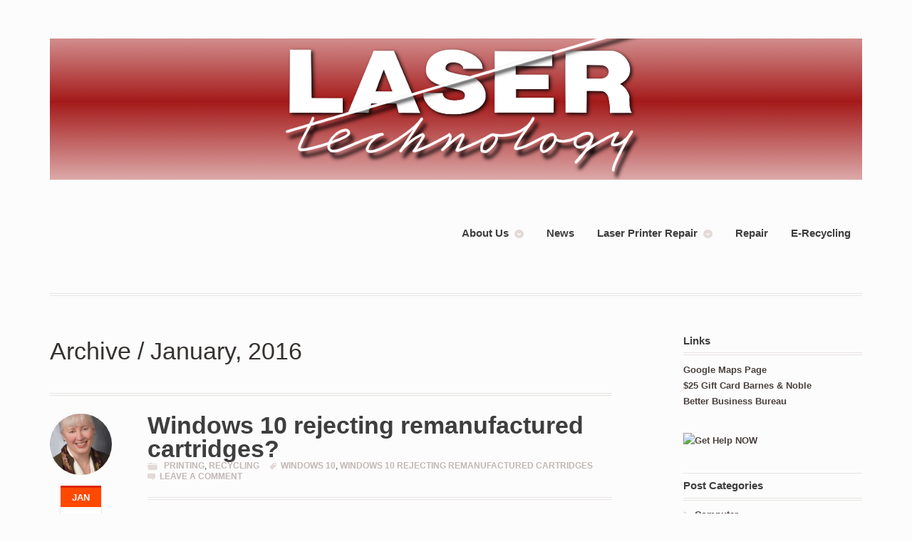

--- FILE ---
content_type: text/html; charset=UTF-8
request_url: http://www.lasertechs.com/2016/01/
body_size: 10973
content:
<!DOCTYPE html>
<html lang="en-US" class=" woocommerce-deactivated">
<head>

<meta charset="UTF-8" />

<title>January 2016 - Laser TechnologyLaser Technology</title>
<meta http-equiv="Content-Type" content="text/html; charset=UTF-8" />
<link rel="stylesheet" type="text/css" href="http://www.lasertechs.com/wp-content/themes/mystile/style.css" media="screen" />
<link rel="pingback" href="http://www.lasertechs.com/xmlrpc.php" />
<meta name='robots' content='noindex, follow' />
	<style>img:is([sizes="auto" i], [sizes^="auto," i]) { contain-intrinsic-size: 3000px 1500px }</style>
	
	<!-- This site is optimized with the Yoast SEO plugin v24.9 - https://yoast.com/wordpress/plugins/seo/ -->
	<meta property="og:locale" content="en_US" />
	<meta property="og:type" content="website" />
	<meta property="og:title" content="January 2016 - Laser Technology" />
	<meta property="og:url" content="http://www.lasertechs.com/2016/01/" />
	<meta property="og:site_name" content="Laser Technology" />
	<script type="application/ld+json" class="yoast-schema-graph">{"@context":"https://schema.org","@graph":[{"@type":"CollectionPage","@id":"http://www.lasertechs.com/2016/01/","url":"http://www.lasertechs.com/2016/01/","name":"January 2016 - Laser Technology","isPartOf":{"@id":"http://www.lasertechs.com/#website"},"breadcrumb":{"@id":"http://www.lasertechs.com/2016/01/#breadcrumb"},"inLanguage":"en-US"},{"@type":"BreadcrumbList","@id":"http://www.lasertechs.com/2016/01/#breadcrumb","itemListElement":[{"@type":"ListItem","position":1,"name":"Home","item":"http://www.lasertechs.com/"},{"@type":"ListItem","position":2,"name":"Archives for January 2016"}]},{"@type":"WebSite","@id":"http://www.lasertechs.com/#website","url":"http://www.lasertechs.com/","name":"Laser Technology","description":"Laser Printer Specialists Since 1988","potentialAction":[{"@type":"SearchAction","target":{"@type":"EntryPoint","urlTemplate":"http://www.lasertechs.com/?s={search_term_string}"},"query-input":{"@type":"PropertyValueSpecification","valueRequired":true,"valueName":"search_term_string"}}],"inLanguage":"en-US"}]}</script>
	<!-- / Yoast SEO plugin. -->


<link rel='dns-prefetch' href='//stats.wp.com' />
<link rel='dns-prefetch' href='//maxcdn.bootstrapcdn.com' />
<link rel='dns-prefetch' href='//v0.wordpress.com' />
<link rel="alternate" type="application/rss+xml" title="Laser Technology &raquo; Feed" href="http://www.lasertechs.com/feed/" />
<link rel="alternate" type="application/rss+xml" title="Laser Technology &raquo; Comments Feed" href="http://www.lasertechs.com/comments/feed/" />
<script type="text/javascript">
/* <![CDATA[ */
window._wpemojiSettings = {"baseUrl":"https:\/\/s.w.org\/images\/core\/emoji\/16.0.1\/72x72\/","ext":".png","svgUrl":"https:\/\/s.w.org\/images\/core\/emoji\/16.0.1\/svg\/","svgExt":".svg","source":{"concatemoji":"http:\/\/www.lasertechs.com\/wp-includes\/js\/wp-emoji-release.min.js?ver=6.8.3"}};
/*! This file is auto-generated */
!function(s,n){var o,i,e;function c(e){try{var t={supportTests:e,timestamp:(new Date).valueOf()};sessionStorage.setItem(o,JSON.stringify(t))}catch(e){}}function p(e,t,n){e.clearRect(0,0,e.canvas.width,e.canvas.height),e.fillText(t,0,0);var t=new Uint32Array(e.getImageData(0,0,e.canvas.width,e.canvas.height).data),a=(e.clearRect(0,0,e.canvas.width,e.canvas.height),e.fillText(n,0,0),new Uint32Array(e.getImageData(0,0,e.canvas.width,e.canvas.height).data));return t.every(function(e,t){return e===a[t]})}function u(e,t){e.clearRect(0,0,e.canvas.width,e.canvas.height),e.fillText(t,0,0);for(var n=e.getImageData(16,16,1,1),a=0;a<n.data.length;a++)if(0!==n.data[a])return!1;return!0}function f(e,t,n,a){switch(t){case"flag":return n(e,"\ud83c\udff3\ufe0f\u200d\u26a7\ufe0f","\ud83c\udff3\ufe0f\u200b\u26a7\ufe0f")?!1:!n(e,"\ud83c\udde8\ud83c\uddf6","\ud83c\udde8\u200b\ud83c\uddf6")&&!n(e,"\ud83c\udff4\udb40\udc67\udb40\udc62\udb40\udc65\udb40\udc6e\udb40\udc67\udb40\udc7f","\ud83c\udff4\u200b\udb40\udc67\u200b\udb40\udc62\u200b\udb40\udc65\u200b\udb40\udc6e\u200b\udb40\udc67\u200b\udb40\udc7f");case"emoji":return!a(e,"\ud83e\udedf")}return!1}function g(e,t,n,a){var r="undefined"!=typeof WorkerGlobalScope&&self instanceof WorkerGlobalScope?new OffscreenCanvas(300,150):s.createElement("canvas"),o=r.getContext("2d",{willReadFrequently:!0}),i=(o.textBaseline="top",o.font="600 32px Arial",{});return e.forEach(function(e){i[e]=t(o,e,n,a)}),i}function t(e){var t=s.createElement("script");t.src=e,t.defer=!0,s.head.appendChild(t)}"undefined"!=typeof Promise&&(o="wpEmojiSettingsSupports",i=["flag","emoji"],n.supports={everything:!0,everythingExceptFlag:!0},e=new Promise(function(e){s.addEventListener("DOMContentLoaded",e,{once:!0})}),new Promise(function(t){var n=function(){try{var e=JSON.parse(sessionStorage.getItem(o));if("object"==typeof e&&"number"==typeof e.timestamp&&(new Date).valueOf()<e.timestamp+604800&&"object"==typeof e.supportTests)return e.supportTests}catch(e){}return null}();if(!n){if("undefined"!=typeof Worker&&"undefined"!=typeof OffscreenCanvas&&"undefined"!=typeof URL&&URL.createObjectURL&&"undefined"!=typeof Blob)try{var e="postMessage("+g.toString()+"("+[JSON.stringify(i),f.toString(),p.toString(),u.toString()].join(",")+"));",a=new Blob([e],{type:"text/javascript"}),r=new Worker(URL.createObjectURL(a),{name:"wpTestEmojiSupports"});return void(r.onmessage=function(e){c(n=e.data),r.terminate(),t(n)})}catch(e){}c(n=g(i,f,p,u))}t(n)}).then(function(e){for(var t in e)n.supports[t]=e[t],n.supports.everything=n.supports.everything&&n.supports[t],"flag"!==t&&(n.supports.everythingExceptFlag=n.supports.everythingExceptFlag&&n.supports[t]);n.supports.everythingExceptFlag=n.supports.everythingExceptFlag&&!n.supports.flag,n.DOMReady=!1,n.readyCallback=function(){n.DOMReady=!0}}).then(function(){return e}).then(function(){var e;n.supports.everything||(n.readyCallback(),(e=n.source||{}).concatemoji?t(e.concatemoji):e.wpemoji&&e.twemoji&&(t(e.twemoji),t(e.wpemoji)))}))}((window,document),window._wpemojiSettings);
/* ]]> */
</script>
<link rel='stylesheet' id='woo-layout-css' href='http://www.lasertechs.com/wp-content/themes/mystile/css/layout.css?ver=6.8.3' type='text/css' media='all' />
<style id='wp-emoji-styles-inline-css' type='text/css'>

	img.wp-smiley, img.emoji {
		display: inline !important;
		border: none !important;
		box-shadow: none !important;
		height: 1em !important;
		width: 1em !important;
		margin: 0 0.07em !important;
		vertical-align: -0.1em !important;
		background: none !important;
		padding: 0 !important;
	}
</style>
<link rel='stylesheet' id='wp-block-library-css' href='http://www.lasertechs.com/wp-includes/css/dist/block-library/style.min.css?ver=6.8.3' type='text/css' media='all' />
<style id='classic-theme-styles-inline-css' type='text/css'>
/*! This file is auto-generated */
.wp-block-button__link{color:#fff;background-color:#32373c;border-radius:9999px;box-shadow:none;text-decoration:none;padding:calc(.667em + 2px) calc(1.333em + 2px);font-size:1.125em}.wp-block-file__button{background:#32373c;color:#fff;text-decoration:none}
</style>
<link rel='stylesheet' id='mediaelement-css' href='http://www.lasertechs.com/wp-includes/js/mediaelement/mediaelementplayer-legacy.min.css?ver=4.2.17' type='text/css' media='all' />
<link rel='stylesheet' id='wp-mediaelement-css' href='http://www.lasertechs.com/wp-includes/js/mediaelement/wp-mediaelement.min.css?ver=6.8.3' type='text/css' media='all' />
<style id='jetpack-sharing-buttons-style-inline-css' type='text/css'>
.jetpack-sharing-buttons__services-list{display:flex;flex-direction:row;flex-wrap:wrap;gap:0;list-style-type:none;margin:5px;padding:0}.jetpack-sharing-buttons__services-list.has-small-icon-size{font-size:12px}.jetpack-sharing-buttons__services-list.has-normal-icon-size{font-size:16px}.jetpack-sharing-buttons__services-list.has-large-icon-size{font-size:24px}.jetpack-sharing-buttons__services-list.has-huge-icon-size{font-size:36px}@media print{.jetpack-sharing-buttons__services-list{display:none!important}}.editor-styles-wrapper .wp-block-jetpack-sharing-buttons{gap:0;padding-inline-start:0}ul.jetpack-sharing-buttons__services-list.has-background{padding:1.25em 2.375em}
</style>
<style id='global-styles-inline-css' type='text/css'>
:root{--wp--preset--aspect-ratio--square: 1;--wp--preset--aspect-ratio--4-3: 4/3;--wp--preset--aspect-ratio--3-4: 3/4;--wp--preset--aspect-ratio--3-2: 3/2;--wp--preset--aspect-ratio--2-3: 2/3;--wp--preset--aspect-ratio--16-9: 16/9;--wp--preset--aspect-ratio--9-16: 9/16;--wp--preset--color--black: #000000;--wp--preset--color--cyan-bluish-gray: #abb8c3;--wp--preset--color--white: #ffffff;--wp--preset--color--pale-pink: #f78da7;--wp--preset--color--vivid-red: #cf2e2e;--wp--preset--color--luminous-vivid-orange: #ff6900;--wp--preset--color--luminous-vivid-amber: #fcb900;--wp--preset--color--light-green-cyan: #7bdcb5;--wp--preset--color--vivid-green-cyan: #00d084;--wp--preset--color--pale-cyan-blue: #8ed1fc;--wp--preset--color--vivid-cyan-blue: #0693e3;--wp--preset--color--vivid-purple: #9b51e0;--wp--preset--gradient--vivid-cyan-blue-to-vivid-purple: linear-gradient(135deg,rgba(6,147,227,1) 0%,rgb(155,81,224) 100%);--wp--preset--gradient--light-green-cyan-to-vivid-green-cyan: linear-gradient(135deg,rgb(122,220,180) 0%,rgb(0,208,130) 100%);--wp--preset--gradient--luminous-vivid-amber-to-luminous-vivid-orange: linear-gradient(135deg,rgba(252,185,0,1) 0%,rgba(255,105,0,1) 100%);--wp--preset--gradient--luminous-vivid-orange-to-vivid-red: linear-gradient(135deg,rgba(255,105,0,1) 0%,rgb(207,46,46) 100%);--wp--preset--gradient--very-light-gray-to-cyan-bluish-gray: linear-gradient(135deg,rgb(238,238,238) 0%,rgb(169,184,195) 100%);--wp--preset--gradient--cool-to-warm-spectrum: linear-gradient(135deg,rgb(74,234,220) 0%,rgb(151,120,209) 20%,rgb(207,42,186) 40%,rgb(238,44,130) 60%,rgb(251,105,98) 80%,rgb(254,248,76) 100%);--wp--preset--gradient--blush-light-purple: linear-gradient(135deg,rgb(255,206,236) 0%,rgb(152,150,240) 100%);--wp--preset--gradient--blush-bordeaux: linear-gradient(135deg,rgb(254,205,165) 0%,rgb(254,45,45) 50%,rgb(107,0,62) 100%);--wp--preset--gradient--luminous-dusk: linear-gradient(135deg,rgb(255,203,112) 0%,rgb(199,81,192) 50%,rgb(65,88,208) 100%);--wp--preset--gradient--pale-ocean: linear-gradient(135deg,rgb(255,245,203) 0%,rgb(182,227,212) 50%,rgb(51,167,181) 100%);--wp--preset--gradient--electric-grass: linear-gradient(135deg,rgb(202,248,128) 0%,rgb(113,206,126) 100%);--wp--preset--gradient--midnight: linear-gradient(135deg,rgb(2,3,129) 0%,rgb(40,116,252) 100%);--wp--preset--font-size--small: 13px;--wp--preset--font-size--medium: 20px;--wp--preset--font-size--large: 36px;--wp--preset--font-size--x-large: 42px;--wp--preset--spacing--20: 0.44rem;--wp--preset--spacing--30: 0.67rem;--wp--preset--spacing--40: 1rem;--wp--preset--spacing--50: 1.5rem;--wp--preset--spacing--60: 2.25rem;--wp--preset--spacing--70: 3.38rem;--wp--preset--spacing--80: 5.06rem;--wp--preset--shadow--natural: 6px 6px 9px rgba(0, 0, 0, 0.2);--wp--preset--shadow--deep: 12px 12px 50px rgba(0, 0, 0, 0.4);--wp--preset--shadow--sharp: 6px 6px 0px rgba(0, 0, 0, 0.2);--wp--preset--shadow--outlined: 6px 6px 0px -3px rgba(255, 255, 255, 1), 6px 6px rgba(0, 0, 0, 1);--wp--preset--shadow--crisp: 6px 6px 0px rgba(0, 0, 0, 1);}:where(.is-layout-flex){gap: 0.5em;}:where(.is-layout-grid){gap: 0.5em;}body .is-layout-flex{display: flex;}.is-layout-flex{flex-wrap: wrap;align-items: center;}.is-layout-flex > :is(*, div){margin: 0;}body .is-layout-grid{display: grid;}.is-layout-grid > :is(*, div){margin: 0;}:where(.wp-block-columns.is-layout-flex){gap: 2em;}:where(.wp-block-columns.is-layout-grid){gap: 2em;}:where(.wp-block-post-template.is-layout-flex){gap: 1.25em;}:where(.wp-block-post-template.is-layout-grid){gap: 1.25em;}.has-black-color{color: var(--wp--preset--color--black) !important;}.has-cyan-bluish-gray-color{color: var(--wp--preset--color--cyan-bluish-gray) !important;}.has-white-color{color: var(--wp--preset--color--white) !important;}.has-pale-pink-color{color: var(--wp--preset--color--pale-pink) !important;}.has-vivid-red-color{color: var(--wp--preset--color--vivid-red) !important;}.has-luminous-vivid-orange-color{color: var(--wp--preset--color--luminous-vivid-orange) !important;}.has-luminous-vivid-amber-color{color: var(--wp--preset--color--luminous-vivid-amber) !important;}.has-light-green-cyan-color{color: var(--wp--preset--color--light-green-cyan) !important;}.has-vivid-green-cyan-color{color: var(--wp--preset--color--vivid-green-cyan) !important;}.has-pale-cyan-blue-color{color: var(--wp--preset--color--pale-cyan-blue) !important;}.has-vivid-cyan-blue-color{color: var(--wp--preset--color--vivid-cyan-blue) !important;}.has-vivid-purple-color{color: var(--wp--preset--color--vivid-purple) !important;}.has-black-background-color{background-color: var(--wp--preset--color--black) !important;}.has-cyan-bluish-gray-background-color{background-color: var(--wp--preset--color--cyan-bluish-gray) !important;}.has-white-background-color{background-color: var(--wp--preset--color--white) !important;}.has-pale-pink-background-color{background-color: var(--wp--preset--color--pale-pink) !important;}.has-vivid-red-background-color{background-color: var(--wp--preset--color--vivid-red) !important;}.has-luminous-vivid-orange-background-color{background-color: var(--wp--preset--color--luminous-vivid-orange) !important;}.has-luminous-vivid-amber-background-color{background-color: var(--wp--preset--color--luminous-vivid-amber) !important;}.has-light-green-cyan-background-color{background-color: var(--wp--preset--color--light-green-cyan) !important;}.has-vivid-green-cyan-background-color{background-color: var(--wp--preset--color--vivid-green-cyan) !important;}.has-pale-cyan-blue-background-color{background-color: var(--wp--preset--color--pale-cyan-blue) !important;}.has-vivid-cyan-blue-background-color{background-color: var(--wp--preset--color--vivid-cyan-blue) !important;}.has-vivid-purple-background-color{background-color: var(--wp--preset--color--vivid-purple) !important;}.has-black-border-color{border-color: var(--wp--preset--color--black) !important;}.has-cyan-bluish-gray-border-color{border-color: var(--wp--preset--color--cyan-bluish-gray) !important;}.has-white-border-color{border-color: var(--wp--preset--color--white) !important;}.has-pale-pink-border-color{border-color: var(--wp--preset--color--pale-pink) !important;}.has-vivid-red-border-color{border-color: var(--wp--preset--color--vivid-red) !important;}.has-luminous-vivid-orange-border-color{border-color: var(--wp--preset--color--luminous-vivid-orange) !important;}.has-luminous-vivid-amber-border-color{border-color: var(--wp--preset--color--luminous-vivid-amber) !important;}.has-light-green-cyan-border-color{border-color: var(--wp--preset--color--light-green-cyan) !important;}.has-vivid-green-cyan-border-color{border-color: var(--wp--preset--color--vivid-green-cyan) !important;}.has-pale-cyan-blue-border-color{border-color: var(--wp--preset--color--pale-cyan-blue) !important;}.has-vivid-cyan-blue-border-color{border-color: var(--wp--preset--color--vivid-cyan-blue) !important;}.has-vivid-purple-border-color{border-color: var(--wp--preset--color--vivid-purple) !important;}.has-vivid-cyan-blue-to-vivid-purple-gradient-background{background: var(--wp--preset--gradient--vivid-cyan-blue-to-vivid-purple) !important;}.has-light-green-cyan-to-vivid-green-cyan-gradient-background{background: var(--wp--preset--gradient--light-green-cyan-to-vivid-green-cyan) !important;}.has-luminous-vivid-amber-to-luminous-vivid-orange-gradient-background{background: var(--wp--preset--gradient--luminous-vivid-amber-to-luminous-vivid-orange) !important;}.has-luminous-vivid-orange-to-vivid-red-gradient-background{background: var(--wp--preset--gradient--luminous-vivid-orange-to-vivid-red) !important;}.has-very-light-gray-to-cyan-bluish-gray-gradient-background{background: var(--wp--preset--gradient--very-light-gray-to-cyan-bluish-gray) !important;}.has-cool-to-warm-spectrum-gradient-background{background: var(--wp--preset--gradient--cool-to-warm-spectrum) !important;}.has-blush-light-purple-gradient-background{background: var(--wp--preset--gradient--blush-light-purple) !important;}.has-blush-bordeaux-gradient-background{background: var(--wp--preset--gradient--blush-bordeaux) !important;}.has-luminous-dusk-gradient-background{background: var(--wp--preset--gradient--luminous-dusk) !important;}.has-pale-ocean-gradient-background{background: var(--wp--preset--gradient--pale-ocean) !important;}.has-electric-grass-gradient-background{background: var(--wp--preset--gradient--electric-grass) !important;}.has-midnight-gradient-background{background: var(--wp--preset--gradient--midnight) !important;}.has-small-font-size{font-size: var(--wp--preset--font-size--small) !important;}.has-medium-font-size{font-size: var(--wp--preset--font-size--medium) !important;}.has-large-font-size{font-size: var(--wp--preset--font-size--large) !important;}.has-x-large-font-size{font-size: var(--wp--preset--font-size--x-large) !important;}
:where(.wp-block-post-template.is-layout-flex){gap: 1.25em;}:where(.wp-block-post-template.is-layout-grid){gap: 1.25em;}
:where(.wp-block-columns.is-layout-flex){gap: 2em;}:where(.wp-block-columns.is-layout-grid){gap: 2em;}
:root :where(.wp-block-pullquote){font-size: 1.5em;line-height: 1.6;}
</style>
<link rel='stylesheet' id='BotBlockerCSS-css' href='http://www.lasertechs.com/wp-content/plugins/botblocker//styles.css?ver=6.8.3' type='text/css' media='all' />
<link rel='stylesheet' id='contact-form-7-css' href='http://www.lasertechs.com/wp-content/plugins/contact-form-7/includes/css/styles.css?ver=6.0.6' type='text/css' media='all' />
<link rel='stylesheet' id='cff-css' href='http://www.lasertechs.com/wp-content/plugins/custom-facebook-feed/assets/css/cff-style.min.css?ver=4.3.0' type='text/css' media='all' />
<link rel='stylesheet' id='sb-font-awesome-css' href='https://maxcdn.bootstrapcdn.com/font-awesome/4.7.0/css/font-awesome.min.css?ver=6.8.3' type='text/css' media='all' />
<style id='jetpack_facebook_likebox-inline-css' type='text/css'>
.widget_facebook_likebox {
	overflow: hidden;
}

</style>
<script type="text/javascript" src="http://www.lasertechs.com/wp-includes/js/swfobject.js?ver=2.2-20120417" id="swfobject-js"></script>
<script type="text/javascript" src="http://www.lasertechs.com/wp-includes/js/jquery/jquery.min.js?ver=3.7.1" id="jquery-core-js"></script>
<script type="text/javascript" src="http://www.lasertechs.com/wp-includes/js/jquery/jquery-migrate.min.js?ver=3.4.1" id="jquery-migrate-js"></script>
<script type="text/javascript" src="http://www.lasertechs.com/wp-content/themes/mystile/includes/js/third-party.js?ver=6.8.3" id="third party-js"></script>
<script type="text/javascript" src="http://www.lasertechs.com/wp-content/themes/mystile/includes/js/general.js?ver=6.8.3" id="general-js"></script>
<script type="text/javascript" src="http://www.lasertechs.com/wp-content/plugins/google-analyticator/external-tracking.min.js?ver=6.5.7" id="ga-external-tracking-js"></script>
<link rel="https://api.w.org/" href="http://www.lasertechs.com/wp-json/" /><link rel="EditURI" type="application/rsd+xml" title="RSD" href="http://www.lasertechs.com/xmlrpc.php?rsd" />
<meta name="generator" content="WordPress 6.8.3" />
<link rel="stylesheet" href="http://www.lasertechs.com/wp-content/plugins/stream-video-player/responsive.css?ver=" type="text/css" media="all" />	<style>img#wpstats{display:none}</style>
		
<!-- Theme version -->
<meta name="generator" content="Mystile 1.2.17" />
<meta name="generator" content="WooFramework 5.5.5" />

<!-- Always force latest IE rendering engine (even in intranet) & Chrome Frame -->
<meta http-equiv="X-UA-Compatible" content="IE=edge,chrome=1" />

<!--  Mobile viewport scale | Disable user zooming as the layout is optimised -->
<meta name="viewport" content="width=device-width, initial-scale=1, maximum-scale=1">
<!--[if lt IE 9]>
<script src="http://www.lasertechs.com/wp-content/themes/mystile/includes/js/respond-IE.js"></script>
<![endif]-->
<!--[if lte IE 8]><script src="https://html5shiv.googlecode.com/svn/trunk/html5.js"></script>
<![endif]--><!-- Google Analytics Tracking by Google Analyticator 6.5.7 -->
<script type="text/javascript">
    var analyticsFileTypes = [];
    var analyticsSnippet = 'enabled';
    var analyticsEventTracking = 'enabled';
</script>
<script type="text/javascript">
	var _gaq = _gaq || [];
  
	_gaq.push(['_setAccount', 'UA-37330778-1']);
    _gaq.push(['_addDevId', 'i9k95']); // Google Analyticator App ID with Google
	_gaq.push(['_trackPageview']);

	(function() {
		var ga = document.createElement('script'); ga.type = 'text/javascript'; ga.async = true;
		                ga.src = ('https:' == document.location.protocol ? 'https://ssl' : 'http://www') + '.google-analytics.com/ga.js';
		                var s = document.getElementsByTagName('script')[0]; s.parentNode.insertBefore(ga, s);
	})();
</script>

<!-- Woo Custom Typography -->
<style type="text/css">
body { font:300 1.5em/1.5em Arial, sans-serif;color:#3E3E3E; }
.nav a { font:300 1em/1.4em Arial, sans-serif;color:#3E3E3E; }
.page header h1 { font:bold 1.4em/1em Arial, sans-serif;color:#3E3E3E; }
.post header h1, .post header h1 a:link, .post header h1 a:visited { font:bold 1.5em/1em Arial, sans-serif;color:#3E3E3E; }
.post-meta { font:300 0.9em/1em Arial, sans-serif;color:#3E3E3E; }
.entry, .entry p { font:300 1em/1.5em Arial, sans-serif;color:#3E3E3E; } h1, h2, h3, h4, h5, h6 { font-family: Arial, sans-serif, arial, sans-serif; }
.widget h3 { font:bold 1.2em/1em Arial, sans-serif;color:#3E3E3E; }
.widget h3 { font:bold 1.2em/1em Arial, sans-serif;color:#3E3E3E; }
</style>

<!-- Alt Stylesheet -->
<link href="http://www.lasertechs.com/wp-content/themes/mystile/styles/default.css" rel="stylesheet" type="text/css" />

<!-- Custom Stylesheet -->
<link href="http://www.lasertechs.com/wp-content/themes/mystile/custom.css" rel="stylesheet" type="text/css" />

</head>

<body class="archive date wp-theme-mystile chrome alt-style-default layout-left-content">

<div id="wrapper">



	<div id="top">
		<nav class="col-full" role="navigation">
								</nav>
	</div><!-- /#top -->



    
	<header id="header" class="col-full">



	    <hgroup>

	    	 						    <a id="logo" href="http://www.lasertechs.com/" title="">
			    	<img src="http://www.lasertechs.com/wp-content/uploads/2014/01/LaserTech1S.png" alt="Laser Technology" />
			    </a>
		    
			<h1 class="site-title"><a href="http://www.lasertechs.com/">Laser Technology</a></h1>
			<h2 class="site-description">Laser Printer Specialists Since 1988</h2>
			<h3 class="nav-toggle"><a href="#navigation">&#9776; <span>Navigation</span></a></h3>

		</hgroup>

        
		<nav id="navigation" class="col-full" role="navigation">

			<ul id="main-nav" class="nav fr"><li id="menu-item-603" class="menu-item menu-item-type-post_type menu-item-object-page menu-item-has-children menu-item-603"><a href="http://www.lasertechs.com/home/">About Us</a>
<ul class="sub-menu">
	<li id="menu-item-601" class="menu-item menu-item-type-post_type menu-item-object-page menu-item-601"><a href="http://www.lasertechs.com/contact/">Contact</a></li>
	<li id="menu-item-593" class="menu-item menu-item-type-post_type menu-item-object-page menu-item-593"><a href="http://www.lasertechs.com/partners/">Partners</a></li>
</ul>
</li>
<li id="menu-item-602" class="menu-item menu-item-type-post_type menu-item-object-page menu-item-602"><a href="http://www.lasertechs.com/news/">News</a></li>
<li id="menu-item-594" class="menu-item menu-item-type-post_type menu-item-object-page menu-item-has-children menu-item-594"><a href="http://www.lasertechs.com/laser-printer-repair/">Laser Printer Repair</a>
<ul class="sub-menu">
	<li id="menu-item-595" class="menu-item menu-item-type-post_type menu-item-object-page menu-item-has-children menu-item-595"><a href="http://www.lasertechs.com/laser-printer-repair/featured-printers/">Featured Printers</a>
	<ul class="sub-menu">
		<li id="menu-item-596" class="menu-item menu-item-type-post_type menu-item-object-page menu-item-596"><a href="http://www.lasertechs.com/laser-printer-repair/featured-printers/hp-color-laserjet-cm2320-mfp-series/">HP Color LaserJet CM2320 mfp Series</a></li>
		<li id="menu-item-597" class="menu-item menu-item-type-post_type menu-item-object-page menu-item-597"><a href="http://www.lasertechs.com/laser-printer-repair/featured-printers/hp-laserjet-m601n-printer-review/">HP LaserJet M601n Printer Review</a></li>
		<li id="menu-item-598" class="menu-item menu-item-type-post_type menu-item-object-page menu-item-598"><a href="http://www.lasertechs.com/laser-printer-repair/featured-printers/hp-p3015n-laserjet-printer-review/">HP LaserJet P3015n Printer Review</a></li>
		<li id="menu-item-676" class="menu-item menu-item-type-post_type menu-item-object-page menu-item-676"><a href="http://www.lasertechs.com/laser-printer-repair/featured-printers/hp-laserjet-9050-printer-review/">HP LaserJet 9050 Printer Review</a></li>
	</ul>
</li>
	<li id="menu-item-599" class="menu-item menu-item-type-post_type menu-item-object-page menu-item-599"><a href="http://www.lasertechs.com/laser-printer-repair/schedule-printer-services/">Schedule Printer Services</a></li>
	<li id="menu-item-600" class="menu-item menu-item-type-post_type menu-item-object-page menu-item-600"><a href="http://www.lasertechs.com/laser-printer-repair/laser-printer-repair-plans/">Laser Printer Repair Plans</a></li>
</ul>
</li>
<li id="menu-item-606" class="menu-item menu-item-type-post_type menu-item-object-page menu-item-606"><a href="http://www.lasertechs.com/?page_id=10">Repair</a></li>
<li id="menu-item-605" class="menu-item menu-item-type-post_type menu-item-object-page menu-item-605"><a href="http://www.lasertechs.com/e-recycling/">E-Recycling</a></li>
</ul>
		</nav><!-- /#navigation -->

		
	</header><!-- /#header -->

	    
    <div id="content" class="col-full">
    	
    	    	
		<section id="main" class="col-left"> 

		        
                        <header class="archive-header">
            	<h1>Archive / January, 2016</h1>
            </header>

            
                
	        <div class="fix"></div>
        
        	        	
						
				
	<article class="post-6197 post type-post status-publish format-standard hentry category-printing category-recycling tag-windows-10 tag-windows-10-rejecting-remanufactured-cartridges">
		<aside class="meta">
			<a href="http://www.lasertechs.com/author/robin/">
				<img alt='Avatar photo' src='http://www.lasertechs.com/wp-content/uploads/2012/12/Robin_avatar-128x128.jpg' srcset='http://www.lasertechs.com/wp-content/uploads/2012/12/Robin_avatar-256x256.jpg 2x' class='avatar avatar-128 photo' height='128' width='128' decoding='async'/>			</a>
			<span class="month">Jan</span>
			<span class="day">20</span>
			<span class="year">2016</span>
		</aside>
		
		<section class="post-content">
		    		    
			<header>
				<h1><a href="http://www.lasertechs.com/2016/01/windows-10-rejecting-remanufactured-cartridges/" rel="bookmark" title="Windows 10 rejecting remanufactured cartridges?">Windows 10 rejecting remanufactured cartridges?</a></h1>
				<aside class="post-meta">
	<ul>
		<li class="post-category">
			<a href="http://www.lasertechs.com/category/printing/" rel="category tag">Printing</a>, <a href="http://www.lasertechs.com/category/recycling/" rel="category tag">Recycling</a>		</li>
		<li class="tags"><a href="http://www.lasertechs.com/tag/windows-10/" rel="tag">Windows 10</a>, <a href="http://www.lasertechs.com/tag/windows-10-rejecting-remanufactured-cartridges/" rel="tag">Windows 10 rejecting remanufactured cartridges</a></li>					<li class="comments"><a href="http://www.lasertechs.com/2016/01/windows-10-rejecting-remanufactured-cartridges/#respond">Leave a comment</a></li>
					</ul>
</aside>
			</header>
	
			<section class="entry">
			<p>January 19, 2016<br />
Windows 10 rejecting remanufactured cartridges?<br />
Neal McChristy told The Recycler that his remanufactured cartridges have been flagged as “used or counterfeit” upon installation.<br />
McChristy, who writes the wide-format column for The Recycler, stated that he uses Windows 10 with an HP Envy 4500 printer, and having replaced two remanufactured cartridges with another pair from the [&#8230;]</p>
			</section>
	
			  
		</section><!--/.post-content -->

	</article><!-- /.post -->
			
				
	<article class="post-6193 post type-post status-publish format-standard hentry category-printing tag-452dn tag-hp-color-laserjet-pro-m452dn-printer tag-hp-m452dn tag-m452dn">
		<aside class="meta">
			<a href="http://www.lasertechs.com/author/robin/">
				<img alt='Avatar photo' src='http://www.lasertechs.com/wp-content/uploads/2012/12/Robin_avatar-128x128.jpg' srcset='http://www.lasertechs.com/wp-content/uploads/2012/12/Robin_avatar-256x256.jpg 2x' class='avatar avatar-128 photo' height='128' width='128' decoding='async'/>			</a>
			<span class="month">Jan</span>
			<span class="day">15</span>
			<span class="year">2016</span>
		</aside>
		
		<section class="post-content">
		    <a title="HP Color LaserJet Pro M452dn Printer" href="http://www.lasertechs.com/2016/01/hp-color-laserjet-pro-m452dn-printer/" ><img src="http://www.lasertechs.com/wp-content/themes/mystile/functions/thumb.php?src=wp-content/uploads/2016/01/HP-Color-LaserJet-Pro-M452dn-Printer-300x225.png&#038;w=787&#038;h=300&#038;zc=1&#038;q=90" alt="" class="woo-image thumbnail alignleft"  width="787"  height="300"  /></a>		    
			<header>
				<h1><a href="http://www.lasertechs.com/2016/01/hp-color-laserjet-pro-m452dn-printer/" rel="bookmark" title="HP Color LaserJet Pro M452dn Printer">HP Color LaserJet Pro M452dn Printer</a></h1>
				<aside class="post-meta">
	<ul>
		<li class="post-category">
			<a href="http://www.lasertechs.com/category/printing/" rel="category tag">Printing</a>		</li>
		<li class="tags"><a href="http://www.lasertechs.com/tag/452dn/" rel="tag">452dn</a>, <a href="http://www.lasertechs.com/tag/hp-color-laserjet-pro-m452dn-printer/" rel="tag">HP Color LaserJet Pro M452dn Printer</a>, <a href="http://www.lasertechs.com/tag/hp-m452dn/" rel="tag">HP M452dn</a>, <a href="http://www.lasertechs.com/tag/m452dn/" rel="tag">M452dn</a></li>					<li class="comments"><a href="http://www.lasertechs.com/2016/01/hp-color-laserjet-pro-m452dn-printer/#respond">Leave a comment</a></li>
					</ul>
</aside>
			</header>
	
			<section class="entry">
			<p> HP Color LaserJet Pro M452dn Printer $449.99 with Instant Rebate your cost is $349.99.<br />
HP Color LaserJet Pro M452nw Printer (28 ppm) (256 MB) (8.5&#8243; x 14&#8243;) (600 x 600 dpi) (Max Duty Cycle 50,000 Pages) (USB) (Ethernet) (Wireless) (250 Sheet Input Tray) (50 Sheet MPT)</p>
<p>Weight<br />
48.5 lbs</p>
<p>Dimensions<br />
19.57&#8243; x 22.95&#8243; x 15.92&#8243;</p>
<p>Country Of Origin<br />
Viet Nam</p>
<p>UOM<br />
EA</p>
<p>Duplex<br />
True</p>
<p>Duty Cycle<br />
50,000 Pages</p>
<p>Printer [&#8230;]</p>
			</section>
	
			  
		</section><!--/.post-content -->

	</article><!-- /.post -->
			            
	          
	        
	            
			                
		</section><!-- /#main -->
		
		
        	
<aside id="sidebar" class="col-right">

	
	    <div class="primary">
		<div id="linkcat-4" class="widget widget_mylinkorder"><h3>Links</h3>
	<ul class='xoxo blogroll'>
<li><a href="https://plus.google.com/107609351972464312873/about?gl=us&#038;hl=en" rel="me" title="Our Google Maps Page" target="_blank">Google Maps Page</a></li>
<li><a href="http://www.azerty.com/image/extended%20through%20Jan--04%20-%20T328_HP%20Toner%20-%20Buy%20Multipack%20for%20$25%20Gift%20Card%20-%20A.pdf" title="$25 Gift Card to Barnes &amp; Noble when you purchase HP">$25 Gift Card Barnes &amp; Noble</a></li>
<li><a href="http://www.bbb.org/louisville/business-reviews/printing-equipment/laser-technology-in-lagrange-ky-10000217" title="Our Better Business Bureau Rating" target="_blank">Better Business Bureau</a></li>

	</ul>
</div>
<div id="text-2" class="widget widget_text">			<div class="textwidget"><!-- webim button --><a href="/webim/client.php?locale=en" target="_blank" onclick="if(navigator.userAgent.toLowerCase().indexOf('opera') != -1 &amp;&amp; window.event.preventDefault) window.event.preventDefault();this.newWindow = window.open('/webim/client.php?locale=en&amp;url='+escape(document.location.href)+'&amp;referrer='+escape(document.referrer), 'webim', 'toolbar=0,scrollbars=0,location=0,status=1,menubar=0,width=640,height=480,resizable=1');this.newWindow.focus();this.newWindow.opener=window;return false;"><img src="/webim/b.php?i=LTS&amp;lang=en" border="0" width="200" height="50" alt="Get Help NOW"/></a><!-- / webim button --></div>
		</div><div id="categories-2" class="widget widget_categories"><h3>Post Categories</h3>
			<ul>
					<li class="cat-item cat-item-6"><a href="http://www.lasertechs.com/category/computer/">Computer</a>
</li>
	<li class="cat-item cat-item-420"><a href="http://www.lasertechs.com/category/local-news/">Local News</a>
</li>
	<li class="cat-item cat-item-35"><a href="http://www.lasertechs.com/category/officesupplies/">Office Supplies</a>
</li>
	<li class="cat-item cat-item-3"><a href="http://www.lasertechs.com/category/printing/">Printing</a>
</li>
	<li class="cat-item cat-item-34"><a href="http://www.lasertechs.com/category/recycling/">Recycling</a>
</li>
	<li class="cat-item cat-item-5"><a href="http://www.lasertechs.com/category/software/">Software</a>
</li>
	<li class="cat-item cat-item-39"><a href="http://www.lasertechs.com/category/specials/">Specials</a>
</li>
	<li class="cat-item cat-item-8"><a href="http://www.lasertechs.com/category/tips/">Tips</a>
</li>
	<li class="cat-item cat-item-1"><a href="http://www.lasertechs.com/category/uncategorized/">Uncategorized</a>
</li>
	<li class="cat-item cat-item-7"><a href="http://www.lasertechs.com/category/website/">Website</a>
</li>
			</ul>

			</div>	</div>        
	   
	
	 
	
</aside><!-- /#sidebar -->

    </div><!-- /#content -->
		
<div class="footer-wrap">		
		<section id="footer-widgets" class="col-full col-4 fix">
	
								
			<div class="block footer-widget-1">
	        	<div id="facebook-likebox-2" class="widget widget_facebook_likebox"><h3><a href="https://www.facebook.com/LaserTechs">Facebook Page</a></h3>		<div id="fb-root"></div>
		<div class="fb-page" data-href="https://www.facebook.com/LaserTechs" data-width="250"  data-height="350" data-hide-cover="false" data-show-facepile="true" data-tabs="false" data-hide-cta="false" data-small-header="false">
		<div class="fb-xfbml-parse-ignore"><blockquote cite="https://www.facebook.com/LaserTechs"><a href="https://www.facebook.com/LaserTechs">Facebook Page</a></blockquote></div>
		</div>
		</div>			</div>
	
		        								
			<div class="block footer-widget-2">
	        	<div id="meta-2" class="widget widget_meta"><h3>Meta</h3>
		<ul>
						<li><a rel="nofollow" href="http://www.lasertechs.com/wp-login.php">Log in</a></li>
			<li><a href="http://www.lasertechs.com/feed/">Entries feed</a></li>
			<li><a href="http://www.lasertechs.com/comments/feed/">Comments feed</a></li>

			<li><a href="https://wordpress.org/">WordPress.org</a></li>
		</ul>

		</div><div id="text-4" class="widget widget_text">			<div class="textwidget"><table style="width: 250px; background-color: white; color: black;" cellpadding="0" cellspacing="0"><tr><td><a href="http://www.angieslist.com/AngiesList/Review/7959537"><img src="http://www.angieslist.com/webbadge/PurlImage.ashx?bid=a43449968cfc71603b234555ea011ae3" alt="Read Unbiased Consumer Reviews Online at AngiesList.com" width="250" border="0" /></a></td></tr></table></div>
		</div>			</div>
	
		        								
			<div class="block footer-widget-3">
	        	
		<div id="recent-posts-2" class="widget widget_recent_entries">
		<h3>Recent Posts</h3>
		<ul>
											<li>
					<a href="http://www.lasertechs.com/2019/02/office-printing-remains-major-security-concern/">Office printing remains “major security concern”</a>
									</li>
											<li>
					<a href="http://www.lasertechs.com/2018/08/oil-supply-vulnerable/">Oil Supply Vulnerable</a>
									</li>
											<li>
					<a href="http://www.lasertechs.com/2018/06/6493/">Canon triumphs again in court</a>
									</li>
											<li>
					<a href="http://www.lasertechs.com/2018/05/gdpr-coming-ready/">GDPR is coming – are you ready?</a>
									</li>
											<li>
					<a href="http://www.lasertechs.com/2018/05/brother-support-line-scam-raises-concerns/">Brother Support Line Scam Raises Concerns</a>
									</li>
					</ul>

		</div>			</div>
	
		        								
			<div class="block footer-widget-4">
	        	<div id="archives-2" class="widget widget_archive"><h3>Archives</h3>
			<ul>
					<li><a href='http://www.lasertechs.com/2019/02/'>February 2019</a></li>
	<li><a href='http://www.lasertechs.com/2018/08/'>August 2018</a></li>
	<li><a href='http://www.lasertechs.com/2018/06/'>June 2018</a></li>
	<li><a href='http://www.lasertechs.com/2018/05/'>May 2018</a></li>
	<li><a href='http://www.lasertechs.com/2018/04/'>April 2018</a></li>
	<li><a href='http://www.lasertechs.com/2018/03/'>March 2018</a></li>
	<li><a href='http://www.lasertechs.com/2018/02/'>February 2018</a></li>
	<li><a href='http://www.lasertechs.com/2017/12/'>December 2017</a></li>
	<li><a href='http://www.lasertechs.com/2017/11/'>November 2017</a></li>
	<li><a href='http://www.lasertechs.com/2017/10/'>October 2017</a></li>
	<li><a href='http://www.lasertechs.com/2017/09/'>September 2017</a></li>
	<li><a href='http://www.lasertechs.com/2017/01/'>January 2017</a></li>
	<li><a href='http://www.lasertechs.com/2016/11/'>November 2016</a></li>
	<li><a href='http://www.lasertechs.com/2016/09/'>September 2016</a></li>
	<li><a href='http://www.lasertechs.com/2016/08/'>August 2016</a></li>
	<li><a href='http://www.lasertechs.com/2016/07/'>July 2016</a></li>
	<li><a href='http://www.lasertechs.com/2016/05/'>May 2016</a></li>
	<li><a href='http://www.lasertechs.com/2016/04/'>April 2016</a></li>
	<li><a href='http://www.lasertechs.com/2016/03/'>March 2016</a></li>
	<li><a href='http://www.lasertechs.com/2016/02/'>February 2016</a></li>
	<li><a href='http://www.lasertechs.com/2016/01/' aria-current="page">January 2016</a></li>
	<li><a href='http://www.lasertechs.com/2015/12/'>December 2015</a></li>
	<li><a href='http://www.lasertechs.com/2015/11/'>November 2015</a></li>
	<li><a href='http://www.lasertechs.com/2015/09/'>September 2015</a></li>
	<li><a href='http://www.lasertechs.com/2015/03/'>March 2015</a></li>
	<li><a href='http://www.lasertechs.com/2015/02/'>February 2015</a></li>
	<li><a href='http://www.lasertechs.com/2014/11/'>November 2014</a></li>
	<li><a href='http://www.lasertechs.com/2014/01/'>January 2014</a></li>
	<li><a href='http://www.lasertechs.com/2013/12/'>December 2013</a></li>
	<li><a href='http://www.lasertechs.com/2013/11/'>November 2013</a></li>
	<li><a href='http://www.lasertechs.com/2013/10/'>October 2013</a></li>
	<li><a href='http://www.lasertechs.com/2013/09/'>September 2013</a></li>
	<li><a href='http://www.lasertechs.com/2013/08/'>August 2013</a></li>
	<li><a href='http://www.lasertechs.com/2013/07/'>July 2013</a></li>
	<li><a href='http://www.lasertechs.com/2013/06/'>June 2013</a></li>
	<li><a href='http://www.lasertechs.com/2013/02/'>February 2013</a></li>
	<li><a href='http://www.lasertechs.com/2013/01/'>January 2013</a></li>
	<li><a href='http://www.lasertechs.com/2012/12/'>December 2012</a></li>
	<li><a href='http://www.lasertechs.com/2012/11/'>November 2012</a></li>
			</ul>

			</div>			</div>
	
		        				
		</section><!-- /#footer-widgets  -->
			<footer id="footer" class="col-full">
	
			<div id="copyright" class="col-left">
							<p>Laser Technology &copy; 2026. All Rights Reserved.</p>
						</div>
	
			<div id="credit" class="col-right">
	        				<p>Powered by <a href="http://www.wordpress.org">WordPress</a>. Designed by <a href="http://www.woothemes.com"><img src="http://www.lasertechs.com/wp-content/themes/mystile/images/woothemes.png" width="74" height="19" alt="Woo Themes" /></a></p>
						</div>
	
		</footer><!-- /#footer  -->
	
	</div><!-- / footer-wrap -->

</div><!-- /#wrapper -->
<script type="speculationrules">
{"prefetch":[{"source":"document","where":{"and":[{"href_matches":"\/*"},{"not":{"href_matches":["\/wp-*.php","\/wp-admin\/*","\/wp-content\/uploads\/*","\/wp-content\/*","\/wp-content\/plugins\/*","\/wp-content\/themes\/mystile\/*","\/*\\?(.+)"]}},{"not":{"selector_matches":"a[rel~=\"nofollow\"]"}},{"not":{"selector_matches":".no-prefetch, .no-prefetch a"}}]},"eagerness":"conservative"}]}
</script>
<!-- Custom Facebook Feed JS -->
<script type="text/javascript">var cffajaxurl = "http://www.lasertechs.com/wp-admin/admin-ajax.php";
var cfflinkhashtags = "true";
</script>
<script type="text/javascript" src="http://www.lasertechs.com/wp-includes/js/dist/hooks.min.js?ver=4d63a3d491d11ffd8ac6" id="wp-hooks-js"></script>
<script type="text/javascript" src="http://www.lasertechs.com/wp-includes/js/dist/i18n.min.js?ver=5e580eb46a90c2b997e6" id="wp-i18n-js"></script>
<script type="text/javascript" id="wp-i18n-js-after">
/* <![CDATA[ */
wp.i18n.setLocaleData( { 'text direction\u0004ltr': [ 'ltr' ] } );
wp.i18n.setLocaleData( { 'text direction\u0004ltr': [ 'ltr' ] } );
/* ]]> */
</script>
<script type="text/javascript" src="http://www.lasertechs.com/wp-content/plugins/contact-form-7/includes/swv/js/index.js?ver=6.0.6" id="swv-js"></script>
<script type="text/javascript" id="contact-form-7-js-before">
/* <![CDATA[ */
var wpcf7 = {
    "api": {
        "root": "http:\/\/www.lasertechs.com\/wp-json\/",
        "namespace": "contact-form-7\/v1"
    }
};
/* ]]> */
</script>
<script type="text/javascript" src="http://www.lasertechs.com/wp-content/plugins/contact-form-7/includes/js/index.js?ver=6.0.6" id="contact-form-7-js"></script>
<script type="text/javascript" src="http://www.lasertechs.com/wp-content/plugins/custom-facebook-feed/assets/js/cff-scripts.min.js?ver=4.3.0" id="cffscripts-js"></script>
<script type="text/javascript" id="jetpack-facebook-embed-js-extra">
/* <![CDATA[ */
var jpfbembed = {"appid":"249643311490","locale":"en_US"};
/* ]]> */
</script>
<script type="text/javascript" src="http://www.lasertechs.com/wp-content/plugins/jetpack/_inc/build/facebook-embed.min.js?ver=14.5" id="jetpack-facebook-embed-js"></script>
<script type="text/javascript" id="jetpack-stats-js-before">
/* <![CDATA[ */
_stq = window._stq || [];
_stq.push([ "view", JSON.parse("{\"v\":\"ext\",\"blog\":\"43390391\",\"post\":\"0\",\"tz\":\"-5\",\"srv\":\"www.lasertechs.com\",\"j\":\"1:14.5\"}") ]);
_stq.push([ "clickTrackerInit", "43390391", "0" ]);
/* ]]> */
</script>
<script type="text/javascript" src="https://stats.wp.com/e-202604.js" id="jetpack-stats-js" defer="defer" data-wp-strategy="defer"></script>
</body>
</html>

--- FILE ---
content_type: text/css
request_url: http://www.lasertechs.com/wp-content/plugins/botblocker//styles.css?ver=6.8.3
body_size: 213
content:
._hidden {
	display: none;
}

._hidden, #respond ._hidden, #commentform ._hidden {
	display: none;
}

#respond input[type="text"]._hidden,
#commentform input[type="text"]._hidden {
	display: none;
}

div._errorMsg {
	border: 1px solid #d45252;
	color: #540000;
	background: #ffe1e1;
	margin: 1em 0;
	font-size: 1em;
	padding: 5px;
}

div._errorMsg span {
	
}
